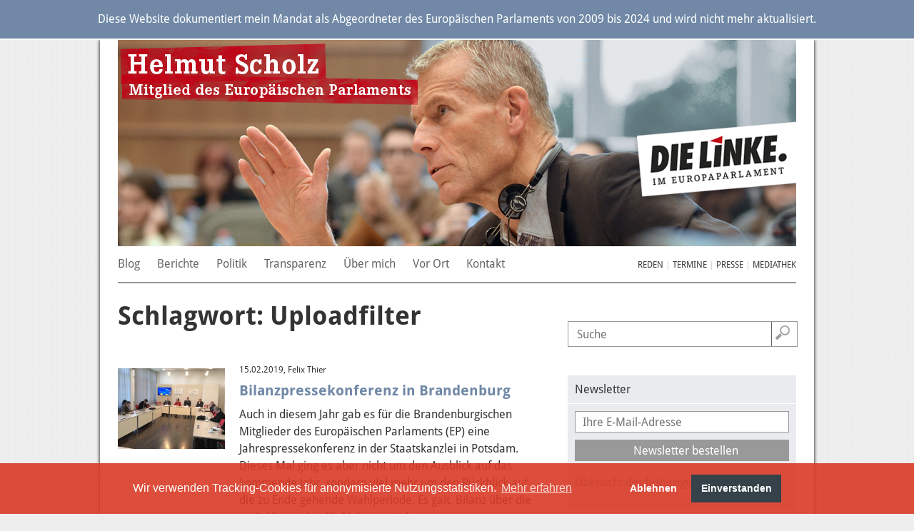

--- FILE ---
content_type: text/html; charset=UTF-8
request_url: https://www.helmutscholz.eu/de/topic/31.schlagworte.html?tag=Uploadfilter
body_size: 14281
content:
<!DOCTYPE html>
<html lang="de" dir="ltr">
<head>
<title>Helmut Scholz, MdEP (DIE LINKE)</title>
<meta charset="UTF-8">
<link rel="preconnect" href="https://cdn.warenform.de" crossorigin>
<meta name="generator" content="KONTEXT-CMS 3.7.6 (c) WARENFORM [www.warenform.net] 04/2014 | Realisation: Felix Langhammer, Axel Gebauer">
<link rel="alternate" type="application/rss+xml" title="Aktuelles von Helmut Scholz als RSS-Feed" href="/de/rss/container/2.rss">
<link rel="alternate" type="application/rss+xml" title="Pressemitteilungen von Helmut Scholz als RSS-Feed" href="/de/rss/container/4.rss">
<link rel="alternate" type="application/rss+xml" title="Mediathek von Helmut Scholz als RSS-Feed" href="/de/rss/container/3.rss">
<meta name="viewport" content="width=device-width, initial-scale=1.0">
	<meta name="robots" content="index, follow, noarchive, all">
	<meta name="Googlebot" content="NOODP">
	<link rel="stylesheet" href="/kontext/css/reset-min.css" media="all">
<link rel="stylesheet" href="https://cdn.warenform.de/fonts/fontawesome-free-6.4.2-web/css/all.min.css">
<link rel="stylesheet" href="/css/design.css" media="all">
<!--[if lt IE 8]><link rel="stylesheet" href="/css/ielt8.css"><![endif]-->
<link rel="stylesheet" href="/css/print.css" media="print">
<link rel="icon" href="/favicon.ico">
<script src="/js/jquery/jquery-3.6.1.min.js"></script>
</head>

<body id="PUB" class="Topic-31  de ltr Mobile">
<div style="font-size: 1rem; padding: 1rem; background: #7189a7; color: #fff; border-bottom: 2px solid #fff; margin-bottom: -1px; text-align: center; line-height: 1.375; position: relative; z-index: 10"><p>Diese Website dokumentiert mein Mandat als Abgeordneter des Europäischen Parlaments von 2009 bis 2024 und wird nicht mehr aktualisiert.</div>

<div class="Outer-Wrapper">
<div class="Wrapper">
<div class="Head" id="Skip0">
<div class="Logo"><a href="/"><img src="/images/wortmarke-helmut-scholz.png" alt="Helmut Scholz, Mitglied des europäischen Parlaments"></a></div>
	<div class="Partei"><img src="/images/die-linke.png" alt="DIE LINKE"></div>
	<div class="Portrait"><img src="/images/helmut-scholz-2.jpg" alt="Foto von Helmut Scholz"></div>

<section>
	<h3 class="DN">Jumplabels:</h3>
	<div class="Jumplabels">
		<a href="#Skip1">Go to navigation</a>, 
		<a href="#Skip2">Go to content</a>,
	</div><!-- .Jumplabels -->
	<div class="Go-To-Page-Top"><a href="#Skip0">Zum Seitenanfang</a><span>.</span></div>
</section>

<nav role="navigation" id="Nav">
<input type="checkbox" id="NaviCheckbox">
<label for="NaviCheckbox"></label>
<div class="Navi" id="Skip1">
	<div class="NavContainer">
		<div class="Navi-Main">
			<ul class="Level_0">
<li><a href="/de/topic/37.gebloggtes.html"><span>Blog</span> </a></li>
<li><a href="/de/topic/42.berichte.html"><span>Berichte</span> </a></li>
<li><a href="/de/topic/2.reden-artikel-interviews.html"><span>Politik</span> </a><ul class="Level_1">
<li><a href="/de/topic/16.positionen.html"><span>Positionen</span> </a></li>
<li><a href="/de/topic/41.wahl-2019.html"><span>Wahl 2019</span> </a></li>
<li><a href="/de/topic/5.wahl-2014.html"><span>Wahl 2014</span> </a></li>
<li><a href="/de/topic/20.acta.html"><span>ACTA</span> </a></li>
<li><a href="/de/topic/22.ausschuss-für-internationalen-handel.html"><span>Internationaler Handel (EP)</span> </a></li>
<li><a href="/de/topic/23.ausschuss-für-konstitutionelle-fragen.html"><span>Konstitutionelle Fragen (EP)</span> </a></li>
<li><a href="/de/topic/21.ttip.html"><span>TTIP</span> </a></li>
<li><a href="/de/topic/24.ausschuss-für-auswärtige-angelegenheiten.html"><span>Auswärtige Angelegenheiten (EP)</span> </a></li>
<li><a href="/de/topic/19.europäische-linkspartei.html"><span>Europäische Linkspartei</span> </a></li>
<li><a href="/de/topic/15.interviews.html"><span>Interviews</span> </a></li>
</ul>
</li>
<li><a href="/de/topic/39.transparenz.html"><span>Transparenz</span> </a></li>
<li><a href="/de/topic/7.zur-person.html"><span>Über mich</span> </a><ul class="Level_1">
<li><a href="/de/topic/14.foto.html"><span>Fotos</span> </a></li>
</ul>
</li>
<li><a href="/de/topic/11.europabüros-in-brandenburg-und-mecklenburg-vorpomm.html"><span>Vor Ort</span> </a><ul class="Level_1">
<li><a href="/de/topic/26.frankfurt-an-der-oder.html"><span>Brandenburg</span> </a></li>
<li><a href="/de/topic/27.rostock.html"><span>Mecklenburg-Vorpommern</span> </a></li>
</ul>
</li>
<li><a href="/de/topic/10.impressum-und-kontakt.html"><span>Kontakt</span> </a></li>
</ul>
		</div>
		<div class="Navi-Extra">
			<ul>
				<li><a href="/de/topic/29.reden.html">Reden</a></li>
				<li><a href="/de/topic/6.termine.html">Termine</a></li>
				<li><a href="/de/topic/3.presse.html">Presse</a></li>
								<li><a href="/de/topic/12.mediathek.html">Mediathek</a></li>
			</ul>
		</div>
	</div>
<div class="Clear"></div>
</div><!-- .Navi -->
</nav>

</div><!-- .Head -->

<section>
	<h3 class="DN">Jumplabels:</h3>
	<div class="Jumplabels">
		<a href="#Skip1">Go to navigation</a>, 
		<a href="#Skip2">Go to content</a>,
	</div><!-- .Jumplabels -->
	<div class="Go-To-Page-Top"><a href="#Skip0">Zum Seitenanfang</a><span>.</span></div>
</section>


<div class="Container">

<div class="Main" id="Skip2">
<main>
			<section>
		<h3 class="DN">Sie sind hier: </h3>
		<div class="Breadcrumbs Ebene1">
			<a href="/de/topic/31.schlagworte.html">Schlagworte</a>
					</div><!-- .Breadcrumbs -->
		</section>
	
<div class="Listing">


<h1>Schlagwort: Uploadfilter</h1>

<ul>

<li class="Img">
	<article>
					<div class="Image"><a href="/de/article/927.bilanzpressekonferenz-in-brandenburg.html"><img src="/kontext/controllers/image.php/t/340" alt=""></a></div>
				<div class="Date"><time datetime="2019-02-15">15.02.2019, Felix Thier</time></div>
		<h3><a href="/de/article/927.bilanzpressekonferenz-in-brandenburg.html">Bilanzpressekonferenz in Brandenburg</a></h3>
				<div class="Desc">Auch in diesem Jahr gab es für die Brandenburgischen Mitglieder des Europäischen Parlaments (EP) eine Jahrespressekonferenz in der Staatskanzlei in Potsdam. Dieses Mal ging es aber nicht um den Ausblick auf das kommende Jahr, sondern viel mehr um den Rückblick auf die zu Ende gehende Wahlperiode. Es galt, Bilanz über die zurückliegenden fünf Jahre zu ziehen ...</div><!-- .Teaser -->
	</article>
	<div class="Clear"></div>
</li>

<li class="Img">
	<article>
					<div class="Image"><a href="/de/article/908.europa-in-der-schule-dieses-mal-in-königs-wusterhausen.html"><img src="/kontext/controllers/image.php/t/331" alt=""></a></div>
				<div class="Date"><time datetime="2018-11-16">16.11.2018, Felix Thier</time></div>
		<h3><a href="/de/article/908.europa-in-der-schule-dieses-mal-in-königs-wusterhausen.html">Europa in der Schule - dieses Mal in Königs Wusterhausen</a></h3>
				<div class="Desc">Helmut Scholz hat schon oft Schulen in seinem Wahlkreis besucht, um dort mit den Schülerinnen und Schülern in den Dialog über Europa zu treten. So war an sich der Termin am 16. November in der Herder-Europaschule in Königs Wusterhausen eigentlich Routine – und doch anders. Denn entgegen des sonst meist praktizierten Ablaufes gab es dieses Mal Frage-Antwort-Runden aus Gruppendiskussionen heraus ...</div><!-- .Teaser -->
	</article>
	<div class="Clear"></div>
</li>

<li class="Img">
	<article>
					<div class="Image"><a href="/de/article/892.parlament-holt-sich-copyright-debatte-zurück.html"><img src="/kontext/controllers/image.php/t/320" alt=""></a></div>
				<div class="Date"><time datetime="2018-09-07">07.09.2018</time></div>
		<h3><a href="/de/article/892.parlament-holt-sich-copyright-debatte-zurück.html">Parlament holt sich Copyright-Debatte zurück</a></h3>
				<div class="Desc">Parlament holt sich Copyright-Debatte zurück!
Am kommenden Mittwoch (12.09.) wird es eine Abstimmung in der Plenarsitzung des Europäischen Parlaments in Straßburg geben. Diese kann auch im livestream des Parlaments verfolgt werden: http://www.europarl.europa.eu/ep-live/de/plenary
DIE LINKE nimmt die Vielzahl von Wortmeldungen aus der Bevölkerung ernst: wir werden gegen die Implementierung von Uploadfiltern stimmen!</div><!-- .Teaser -->
	</article>
	<div class="Clear"></div>
</li>
</ul>

</div><!-- .Listing -->

<ul class="Tagcloud">
	<li class="Size2"><a href="/de/topic/31.schlagworte.html?tag=1.+Mai">1. Mai</a></li>
		<li class="Size1"><a href="/de/topic/31.schlagworte.html?tag=2021">2021</a></li>
		<li class="Size1"><a href="/de/topic/31.schlagworte.html?tag=8.+Mai">8. Mai</a></li>
		<li class="Size1"><a href="/de/topic/31.schlagworte.html?tag=Abkommen">Abkommen</a></li>
		<li class="Size5"><a href="/de/topic/31.schlagworte.html?tag=Abr%C3%BCstung">Abrüstung</a></li>
		<li class="Size1"><a href="/de/topic/31.schlagworte.html?tag=Abtrebung">Abtrebung</a></li>
		<li class="Size5"><a href="/de/topic/31.schlagworte.html?tag=ACTA">ACTA</a></li>
		<li class="Size1"><a href="/de/topic/31.schlagworte.html?tag=AFET">AFET</a></li>
		<li class="Size5"><a href="/de/topic/31.schlagworte.html?tag=Afrika">Afrika</a></li>
		<li class="Size1"><a href="/de/topic/31.schlagworte.html?tag=Afrika+EU+-+Africa+report+webinars">Afrika EU - Africa report webinars</a></li>
		<li class="Size1"><a href="/de/topic/31.schlagworte.html?tag=Afrikanische+Union">Afrikanische Union</a></li>
		<li class="Size1"><a href="/de/topic/31.schlagworte.html?tag=Agora">Agora</a></li>
		<li class="Size1"><a href="/de/topic/31.schlagworte.html?tag=Agrarmarkt">Agrarmarkt</a></li>
		<li class="Size2"><a href="/de/topic/31.schlagworte.html?tag=Agrarsektor">Agrarsektor</a></li>
		<li class="Size1"><a href="/de/topic/31.schlagworte.html?tag=%C3%84gypten">Ägypten</a></li>
		<li class="Size1"><a href="/de/topic/31.schlagworte.html?tag=Airbus">Airbus</a></li>
		<li class="Size1"><a href="/de/topic/31.schlagworte.html?tag=Algerien">Algerien</a></li>
		<li class="Size1"><a href="/de/topic/31.schlagworte.html?tag=Alternatives+Handelsmandat">Alternatives Handelsmandat</a></li>
		<li class="Size1"><a href="/de/topic/31.schlagworte.html?tag=Anh%C3%B6rung">Anhörung</a></li>
		<li class="Size1"><a href="/de/topic/31.schlagworte.html?tag=APS">APS</a></li>
		<li class="Size1"><a href="/de/topic/31.schlagworte.html?tag=APS%2B">APS+</a></li>
		<li class="Size1"><a href="/de/topic/31.schlagworte.html?tag=Argentinien">Argentinien</a></li>
		<li class="Size2"><a href="/de/topic/31.schlagworte.html?tag=Armenien">Armenien</a></li>
		<li class="Size3"><a href="/de/topic/31.schlagworte.html?tag=Armut">Armut</a></li>
		<li class="Size1"><a href="/de/topic/31.schlagworte.html?tag=Art+48">Art 48</a></li>
		<li class="Size1"><a href="/de/topic/31.schlagworte.html?tag=Artikel+48">Artikel 48</a></li>
		<li class="Size1"><a href="/de/topic/31.schlagworte.html?tag=ASEAN">ASEAN</a></li>
		<li class="Size1"><a href="/de/topic/31.schlagworte.html?tag=ASEM">ASEM</a></li>
		<li class="Size2"><a href="/de/topic/31.schlagworte.html?tag=Aserbaidschan">Aserbaidschan</a></li>
		<li class="Size2"><a href="/de/topic/31.schlagworte.html?tag=Asien">Asien</a></li>
		<li class="Size1"><a href="/de/topic/31.schlagworte.html?tag=Assange">Assange</a></li>
		<li class="Size1"><a href="/de/topic/31.schlagworte.html?tag=Assoziierung">Assoziierung</a></li>
		<li class="Size2"><a href="/de/topic/31.schlagworte.html?tag=Assoziierungsabkommen">Assoziierungsabkommen</a></li>
		<li class="Size3"><a href="/de/topic/31.schlagworte.html?tag=Asylpolitik">Asylpolitik</a></li>
		<li class="Size2"><a href="/de/topic/31.schlagworte.html?tag=Atomausstieg">Atomausstieg</a></li>
		<li class="Size5"><a href="/de/topic/31.schlagworte.html?tag=Atomwaffen">Atomwaffen</a></li>
		<li class="Size2"><a href="/de/topic/31.schlagworte.html?tag=Atomwaffenverbotsvertrag">Atomwaffenverbotsvertrag</a></li>
		<li class="Size5"><a href="/de/topic/31.schlagworte.html?tag=Au%C3%9Fenpolitik">Außenpolitik</a></li>
		<li class="Size1"><a href="/de/topic/31.schlagworte.html?tag=Autos">Autos</a></li>
		<li class="Size1"><a href="/de/topic/31.schlagworte.html?tag=Bahrain">Bahrain</a></li>
		<li class="Size1"><a href="/de/topic/31.schlagworte.html?tag=Bangladesch">Bangladesch</a></li>
		<li class="Size1"><a href="/de/topic/31.schlagworte.html?tag=Batterien">Batterien</a></li>
		<li class="Size2"><a href="/de/topic/31.schlagworte.html?tag=Befreiung">Befreiung</a></li>
		<li class="Size1"><a href="/de/topic/31.schlagworte.html?tag=Bekleidungsindustrie">Bekleidungsindustrie</a></li>
		<li class="Size5"><a href="/de/topic/31.schlagworte.html?tag=Belarus">Belarus</a></li>
		<li class="Size1"><a href="/de/topic/31.schlagworte.html?tag=belgische+Ratspr%C3%A4sidentschaft">belgische Ratspräsidentschaft</a></li>
		<li class="Size1"><a href="/de/topic/31.schlagworte.html?tag=Bello">Bello</a></li>
		<li class="Size2"><a href="/de/topic/31.schlagworte.html?tag=Berufungsgremium">Berufungsgremium</a></li>
		<li class="Size1"><a href="/de/topic/31.schlagworte.html?tag=Beschleunigungsgesetz">Beschleunigungsgesetz</a></li>
		<li class="Size2"><a href="/de/topic/31.schlagworte.html?tag=Besuchergruppe">Besuchergruppe</a></li>
		<li class="Size2"><a href="/de/topic/31.schlagworte.html?tag=Beyond+Growth+Conference">Beyond Growth Conference</a></li>
		<li class="Size3"><a href="/de/topic/31.schlagworte.html?tag=Biden">Biden</a></li>
		<li class="Size1"><a href="/de/topic/31.schlagworte.html?tag=Bienen">Bienen</a></li>
		<li class="Size1"><a href="/de/topic/31.schlagworte.html?tag=Big+Tech">Big Tech</a></li>
		<li class="Size5"><a href="/de/topic/31.schlagworte.html?tag=Binding+Treaty">Binding Treaty</a></li>
		<li class="Size1"><a href="/de/topic/31.schlagworte.html?tag=Binnenmarkt">Binnenmarkt</a></li>
		<li class="Size2"><a href="/de/topic/31.schlagworte.html?tag=Biodiversit%C3%A4t">Biodiversität</a></li>
		<li class="Size1"><a href="/de/topic/31.schlagworte.html?tag=Blutdiamanten">Blutdiamanten</a></li>
		<li class="Size1"><a href="/de/topic/31.schlagworte.html?tag=Bodenreform">Bodenreform</a></li>
		<li class="Size1"><a href="/de/topic/31.schlagworte.html?tag=Bolivien">Bolivien</a></li>
		<li class="Size5"><a href="/de/topic/31.schlagworte.html?tag=Brandenburg">Brandenburg</a></li>
		<li class="Size3"><a href="/de/topic/31.schlagworte.html?tag=Brasilien">Brasilien</a></li>
		<li class="Size5"><a href="/de/topic/31.schlagworte.html?tag=Brexit">Brexit</a></li>
		<li class="Size1"><a href="/de/topic/31.schlagworte.html?tag=Brief+Borrell">Brief Borrell</a></li>
		<li class="Size1"><a href="/de/topic/31.schlagworte.html?tag=B%C3%BCchel">Büchel</a></li>
		<li class="Size1"><a href="/de/topic/31.schlagworte.html?tag=Bundesleistungszentrum">Bundesleistungszentrum</a></li>
		<li class="Size1"><a href="/de/topic/31.schlagworte.html?tag=Bundesregierung">Bundesregierung</a></li>
		<li class="Size2"><a href="/de/topic/31.schlagworte.html?tag=Bundestag">Bundestag</a></li>
		<li class="Size2"><a href="/de/topic/31.schlagworte.html?tag=Bundestagswahl">Bundestagswahl</a></li>
		<li class="Size1"><a href="/de/topic/31.schlagworte.html?tag=Bundesverfassungsgericht">Bundesverfassungsgericht</a></li>
		<li class="Size1"><a href="/de/topic/31.schlagworte.html?tag=B%C3%BCrger%2Ainnenversammlung">Bürger*innenversammlung</a></li>
		<li class="Size5"><a href="/de/topic/31.schlagworte.html?tag=B%C3%BCrgerinitiative">Bürgerinitiative</a></li>
		<li class="Size3"><a href="/de/topic/31.schlagworte.html?tag=B%C3%BCrgerrechte">Bürgerrechte</a></li>
		<li class="Size5"><a href="/de/topic/31.schlagworte.html?tag=CETA">CETA</a></li>
		<li class="Size2"><a href="/de/topic/31.schlagworte.html?tag=Chile">Chile</a></li>
		<li class="Size5"><a href="/de/topic/31.schlagworte.html?tag=China">China</a></li>
		<li class="Size2"><a href="/de/topic/31.schlagworte.html?tag=ChinAmerika">ChinAmerika</a></li>
		<li class="Size1"><a href="/de/topic/31.schlagworte.html?tag=Citizens+Panel">Citizens Panel</a></li>
		<li class="Size1"><a href="/de/topic/31.schlagworte.html?tag=Code+of+Conduct">Code of Conduct</a></li>
		<li class="Size5"><a href="/de/topic/31.schlagworte.html?tag=COFE">COFE</a></li>
		<li class="Size5"><a href="/de/topic/31.schlagworte.html?tag=CoFoE">CoFoE</a></li>
		<li class="Size1"><a href="/de/topic/31.schlagworte.html?tag=conference">conference</a></li>
		<li class="Size1"><a href="/de/topic/31.schlagworte.html?tag=Container">Container</a></li>
		<li class="Size1"><a href="/de/topic/31.schlagworte.html?tag=Containerterminal">Containerterminal</a></li>
		<li class="Size1"><a href="/de/topic/31.schlagworte.html?tag=Copyright">Copyright</a></li>
		<li class="Size5"><a href="/de/topic/31.schlagworte.html?tag=Corona">Corona</a></li>
		<li class="Size5"><a href="/de/topic/31.schlagworte.html?tag=COVID-19">COVID-19</a></li>
		<li class="Size1"><a href="/de/topic/31.schlagworte.html?tag=Daphne+Caruana+Galizia">Daphne Caruana Galizia</a></li>
		<li class="Size1"><a href="/de/topic/31.schlagworte.html?tag=Das+muss+drin+sein%21">Das muss drin sein!</a></li>
		<li class="Size1"><a href="/de/topic/31.schlagworte.html?tag=De+Gucht">De Gucht</a></li>
		<li class="Size1"><a href="/de/topic/31.schlagworte.html?tag=Democracy+International">Democracy International</a></li>
		<li class="Size3"><a href="/de/topic/31.schlagworte.html?tag=Demokratie">Demokratie</a></li>
		<li class="Size1"><a href="/de/topic/31.schlagworte.html?tag=Desinformation">Desinformation</a></li>
		<li class="Size2"><a href="/de/topic/31.schlagworte.html?tag=Deutschland">Deutschland</a></li>
		<li class="Size5"><a href="/de/topic/31.schlagworte.html?tag=die-zukunft.eu">die-zukunft.eu</a></li>
		<li class="Size1"><a href="/de/topic/31.schlagworte.html?tag=digital+trade+rules">digital trade rules</a></li>
		<li class="Size1"><a href="/de/topic/31.schlagworte.html?tag=digitaler+Handel">digitaler Handel</a></li>
		<li class="Size1"><a href="/de/topic/31.schlagworte.html?tag=digitaler+Handel+E-commerce+Handelsabkommen+Handelsgespr%C3%A4che">digitaler Handel E-commerce Handelsabkommen Handelsgespräche</a></li>
		<li class="Size1"><a href="/de/topic/31.schlagworte.html?tag=Digitalisierung">Digitalisierung</a></li>
		<li class="Size1"><a href="/de/topic/31.schlagworte.html?tag=Digitalsteuer">Digitalsteuer</a></li>
		<li class="Size1"><a href="/de/topic/31.schlagworte.html?tag=Dodgy+Deal">Dodgy Deal</a></li>
		<li class="Size1"><a href="/de/topic/31.schlagworte.html?tag=Doha">Doha</a></li>
		<li class="Size2"><a href="/de/topic/31.schlagworte.html?tag=Dombrovskis">Dombrovskis</a></li>
		<li class="Size1"><a href="/de/topic/31.schlagworte.html?tag=Drogen">Drogen</a></li>
		<li class="Size1"><a href="/de/topic/31.schlagworte.html?tag=Dual-Use-G%C3%BCter">Dual-Use-Güter</a></li>
		<li class="Size1"><a href="/de/topic/31.schlagworte.html?tag=Due+Diligence">Due Diligence</a></li>
		<li class="Size3"><a href="/de/topic/31.schlagworte.html?tag=Dumping">Dumping</a></li>
		<li class="Size1"><a href="/de/topic/31.schlagworte.html?tag=Duterte">Duterte</a></li>
		<li class="Size1"><a href="/de/topic/31.schlagworte.html?tag=E-Autos">E-Autos</a></li>
		<li class="Size1"><a href="/de/topic/31.schlagworte.html?tag=E-Commerce">E-Commerce</a></li>
		<li class="Size1"><a href="/de/topic/31.schlagworte.html?tag=E-Mobilit%C3%A4t">E-Mobilität</a></li>
		<li class="Size1"><a href="/de/topic/31.schlagworte.html?tag=EAC">EAC</a></li>
		<li class="Size5"><a href="/de/topic/31.schlagworte.html?tag=EBI">EBI</a></li>
		<li class="Size1"><a href="/de/topic/31.schlagworte.html?tag=ECI">ECI</a></li>
		<li class="Size5"><a href="/de/topic/31.schlagworte.html?tag=Ecuador">Ecuador</a></li>
		<li class="Size1"><a href="/de/topic/31.schlagworte.html?tag=EGAM">EGAM</a></li>
		<li class="Size1"><a href="/de/topic/31.schlagworte.html?tag=Eichler-Akademie">Eichler-Akademie</a></li>
		<li class="Size1"><a href="/de/topic/31.schlagworte.html?tag=Einreisesperren">Einreisesperren</a></li>
		<li class="Size1"><a href="/de/topic/31.schlagworte.html?tag=EIZ+Rostock">EIZ Rostock</a></li>
		<li class="Size2"><a href="/de/topic/31.schlagworte.html?tag=Energie">Energie</a></li>
		<li class="Size2"><a href="/de/topic/31.schlagworte.html?tag=Energiecharta-Vertrag">Energiecharta-Vertrag</a></li>
		<li class="Size2"><a href="/de/topic/31.schlagworte.html?tag=Energiewende">Energiewende</a></li>
		<li class="Size1"><a href="/de/topic/31.schlagworte.html?tag=Energy">Energy</a></li>
		<li class="Size1"><a href="/de/topic/31.schlagworte.html?tag=Energy+Charter+Treaty">Energy Charter Treaty</a></li>
		<li class="Size1"><a href="/de/topic/31.schlagworte.html?tag=ENP">ENP</a></li>
		<li class="Size1"><a href="/de/topic/31.schlagworte.html?tag=Entwicklung">Entwicklung</a></li>
		<li class="Size2"><a href="/de/topic/31.schlagworte.html?tag=Entwicklungszusammenarbeit">Entwicklungszusammenarbeit</a></li>
		<li class="Size5"><a href="/de/topic/31.schlagworte.html?tag=EP-Wahl+2019">EP-Wahl 2019</a></li>
		<li class="Size2"><a href="/de/topic/31.schlagworte.html?tag=EPA">EPA</a></li>
		<li class="Size1"><a href="/de/topic/31.schlagworte.html?tag=EPA.+Wirtschaftspartnerschaftsabkommen">EPA. Wirtschaftspartnerschaftsabkommen</a></li>
		<li class="Size1"><a href="/de/topic/31.schlagworte.html?tag=Ern%C3%A4hrungssicherheit">Ernährungssicherheit</a></li>
		<li class="Size3"><a href="/de/topic/31.schlagworte.html?tag=Erweiterung">Erweiterung</a></li>
		<li class="Size2"><a href="/de/topic/31.schlagworte.html?tag=Ethikgremium">Ethikgremium</a></li>
		<li class="Size5"><a href="/de/topic/31.schlagworte.html?tag=EU">EU</a></li>
		<li class="Size1"><a href="/de/topic/31.schlagworte.html?tag=EU+-+Africa+report+webinars">EU - Africa report webinars</a></li>
		<li class="Size2"><a href="/de/topic/31.schlagworte.html?tag=EU+Cities+for+Fair+and+Ethical+Trade+Award">EU Cities for Fair and Ethical Trade Award</a></li>
		<li class="Size1"><a href="/de/topic/31.schlagworte.html?tag=EU+Erweiterung">EU Erweiterung</a></li>
		<li class="Size1"><a href="/de/topic/31.schlagworte.html?tag=EU-Africa+report+workshops">EU-Africa report workshops</a></li>
		<li class="Size1"><a href="/de/topic/31.schlagworte.html?tag=EU-Beitritt">EU-Beitritt</a></li>
		<li class="Size5"><a href="/de/topic/31.schlagworte.html?tag=EU-Kommission">EU-Kommission</a></li>
		<li class="Size1"><a href="/de/topic/31.schlagworte.html?tag=EU-Parlament">EU-Parlament</a></li>
		<li class="Size1"><a href="/de/topic/31.schlagworte.html?tag=EU-Reform">EU-Reform</a></li>
		<li class="Size2"><a href="/de/topic/31.schlagworte.html?tag=EU-Vertr%C3%A4ge">EU-Verträge</a></li>
		<li class="Size2"><a href="/de/topic/31.schlagworte.html?tag=EU-Wahlen">EU-Wahlen</a></li>
		<li class="Size2"><a href="/de/topic/31.schlagworte.html?tag=EuGH">EuGH</a></li>
		<li class="Size1"><a href="/de/topic/31.schlagworte.html?tag=Eupos">Eupos</a></li>
		<li class="Size1"><a href="/de/topic/31.schlagworte.html?tag=euronews">euronews</a></li>
		<li class="Size1"><a href="/de/topic/31.schlagworte.html?tag=Europa+im+Salon">Europa im Salon</a></li>
		<li class="Size3"><a href="/de/topic/31.schlagworte.html?tag=Europa+in+der+Schule">Europa in der Schule</a></li>
		<li class="Size5"><a href="/de/topic/31.schlagworte.html?tag=Europa+vor+Ort">Europa vor Ort</a></li>
		<li class="Size1"><a href="/de/topic/31.schlagworte.html?tag=Europafest">Europafest</a></li>
		<li class="Size5"><a href="/de/topic/31.schlagworte.html?tag=Europ%C3%A4ische+B%C3%BCrgerinitiative">Europäische Bürgerinitiative</a></li>
		<li class="Size2"><a href="/de/topic/31.schlagworte.html?tag=Europ%C3%A4ische+Linke">Europäische Linke</a></li>
		<li class="Size2"><a href="/de/topic/31.schlagworte.html?tag=Europ%C3%A4ische+Nachbarschaftspolitik">Europäische Nachbarschaftspolitik</a></li>
		<li class="Size1"><a href="/de/topic/31.schlagworte.html?tag=Europ%C3%A4ische+Politische+Gemeinschaft">Europäische Politische Gemeinschaft</a></li>
		<li class="Size3"><a href="/de/topic/31.schlagworte.html?tag=Europ%C3%A4ische+Politische+Parteien">Europäische Politische Parteien</a></li>
		<li class="Size1"><a href="/de/topic/31.schlagworte.html?tag=Europ%C3%A4ische+Souver%C3%A4nit%C3%A4t">Europäische Souveränität</a></li>
		<li class="Size1"><a href="/de/topic/31.schlagworte.html?tag=Europawahl">Europawahl</a></li>
		<li class="Size5"><a href="/de/topic/31.schlagworte.html?tag=Europawahlen">Europawahlen</a></li>
		<li class="Size1"><a href="/de/topic/31.schlagworte.html?tag=European+Forum">European Forum</a></li>
		<li class="Size2"><a href="/de/topic/31.schlagworte.html?tag=Export">Export</a></li>
		<li class="Size1"><a href="/de/topic/31.schlagworte.html?tag=fair+pay">fair pay</a></li>
		<li class="Size5"><a href="/de/topic/31.schlagworte.html?tag=Fair+Trade">Fair Trade</a></li>
		<li class="Size5"><a href="/de/topic/31.schlagworte.html?tag=fair+trade+award">fair trade award</a></li>
		<li class="Size5"><a href="/de/topic/31.schlagworte.html?tag=fairer+Handel">fairer Handel</a></li>
		<li class="Size1"><a href="/de/topic/31.schlagworte.html?tag=Faschismus">Faschismus</a></li>
		<li class="Size2"><a href="/de/topic/31.schlagworte.html?tag=FDP">FDP</a></li>
		<li class="Size1"><a href="/de/topic/31.schlagworte.html?tag=Fest+der+Linken">Fest der Linken</a></li>
		<li class="Size1"><a href="/de/topic/31.schlagworte.html?tag=Finanzhilfe">Finanzhilfe</a></li>
		<li class="Size2"><a href="/de/topic/31.schlagworte.html?tag=Fischerei">Fischerei</a></li>
		<li class="Size1"><a href="/de/topic/31.schlagworte.html?tag=Fischsterben">Fischsterben</a></li>
		<li class="Size3"><a href="/de/topic/31.schlagworte.html?tag=Fl%C3%BCchtlingspolitik">Flüchtlingspolitik</a></li>
		<li class="Size1"><a href="/de/topic/31.schlagworte.html?tag=Food">Food</a></li>
		<li class="Size2"><a href="/de/topic/31.schlagworte.html?tag=F%C3%B6rdermittel">Fördermittel</a></li>
		<li class="Size1"><a href="/de/topic/31.schlagworte.html?tag=Frankreich">Frankreich</a></li>
		<li class="Size2"><a href="/de/topic/31.schlagworte.html?tag=Frauenrechte">Frauenrechte</a></li>
		<li class="Size2"><a href="/de/topic/31.schlagworte.html?tag=Frauentag">Frauentag</a></li>
		<li class="Size2"><a href="/de/topic/31.schlagworte.html?tag=Freihandel">Freihandel</a></li>
		<li class="Size5"><a href="/de/topic/31.schlagworte.html?tag=Freihandelsabkommen">Freihandelsabkommen</a></li>
		<li class="Size1"><a href="/de/topic/31.schlagworte.html?tag=Frieden">Frieden</a></li>
		<li class="Size1"><a href="/de/topic/31.schlagworte.html?tag=Friends+of+the+Earth">Friends of the Earth</a></li>
		<li class="Size1"><a href="/de/topic/31.schlagworte.html?tag=G20">G20</a></li>
		<li class="Size1"><a href="/de/topic/31.schlagworte.html?tag=G7">G7</a></li>
		<li class="Size2"><a href="/de/topic/31.schlagworte.html?tag=GAP">GAP</a></li>
		<li class="Size1"><a href="/de/topic/31.schlagworte.html?tag=Gas">Gas</a></li>
		<li class="Size1"><a href="/de/topic/31.schlagworte.html?tag=Gaza">Gaza</a></li>
		<li class="Size2"><a href="/de/topic/31.schlagworte.html?tag=Gemeinsame+Agrarpolitik">Gemeinsame Agrarpolitik</a></li>
		<li class="Size1"><a href="/de/topic/31.schlagworte.html?tag=Gent">Gent</a></li>
		<li class="Size1"><a href="/de/topic/31.schlagworte.html?tag=geopolitics">geopolitics</a></li>
		<li class="Size1"><a href="/de/topic/31.schlagworte.html?tag=Geopolitik">Geopolitik</a></li>
		<li class="Size2"><a href="/de/topic/31.schlagworte.html?tag=Georgien">Georgien</a></li>
		<li class="Size1"><a href="/de/topic/31.schlagworte.html?tag=Gesch%C3%A4ftsordnung">Geschäftsordnung</a></li>
		<li class="Size1"><a href="/de/topic/31.schlagworte.html?tag=Gesch%C3%A4ftsordnung+des+Europ%C3%A4ischen+Parlaments">Geschäftsordnung des Europäischen Parlaments</a></li>
		<li class="Size1"><a href="/de/topic/31.schlagworte.html?tag=Ghana">Ghana</a></li>
		<li class="Size2"><a href="/de/topic/31.schlagworte.html?tag=Gipfel">Gipfel</a></li>
		<li class="Size2"><a href="/de/topic/31.schlagworte.html?tag=Gleichstellung">Gleichstellung</a></li>
		<li class="Size1"><a href="/de/topic/31.schlagworte.html?tag=Glezos">Glezos</a></li>
		<li class="Size3"><a href="/de/topic/31.schlagworte.html?tag=Globalisierung">Globalisierung</a></li>
		<li class="Size1"><a href="/de/topic/31.schlagworte.html?tag=Good+Clothes">Good Clothes</a></li>
		<li class="Size2"><a href="/de/topic/31.schlagworte.html?tag=Green+Deal">Green Deal</a></li>
		<li class="Size1"><a href="/de/topic/31.schlagworte.html?tag=Green+New+Deal">Green New Deal</a></li>
		<li class="Size1"><a href="/de/topic/31.schlagworte.html?tag=Greenpeace">Greenpeace</a></li>
		<li class="Size2"><a href="/de/topic/31.schlagworte.html?tag=Griechenland">Griechenland</a></li>
		<li class="Size3"><a href="/de/topic/31.schlagworte.html?tag=Gro%C3%9Fbritannien">Großbritannien</a></li>
		<li class="Size5"><a href="/de/topic/31.schlagworte.html?tag=GUE%2FNGL">GUE/NGL</a></li>
		<li class="Size1"><a href="/de/topic/31.schlagworte.html?tag=Guten+Rutsch">Guten Rutsch</a></li>
		<li class="Size2"><a href="/de/topic/31.schlagworte.html?tag=Hafen">Hafen</a></li>
		<li class="Size1"><a href="/de/topic/31.schlagworte.html?tag=Hamas">Hamas</a></li>
		<li class="Size5"><a href="/de/topic/31.schlagworte.html?tag=Handel">Handel</a></li>
		<li class="Size2"><a href="/de/topic/31.schlagworte.html?tag=Handel+f%C3%BCr+Alle">Handel für Alle</a></li>
		<li class="Size2"><a href="/de/topic/31.schlagworte.html?tag=Handelsabkommen">Handelsabkommen</a></li>
		<li class="Size1"><a href="/de/topic/31.schlagworte.html?tag=Handelserleichterungen">Handelserleichterungen</a></li>
		<li class="Size3"><a href="/de/topic/31.schlagworte.html?tag=Handelsgespr%C3%A4che">Handelsgespräche</a></li>
		<li class="Size2"><a href="/de/topic/31.schlagworte.html?tag=Handelskommissar">Handelskommissar</a></li>
		<li class="Size5"><a href="/de/topic/31.schlagworte.html?tag=Handelspolitik">Handelspolitik</a></li>
		<li class="Size2"><a href="/de/topic/31.schlagworte.html?tag=Handelsstrategie">Handelsstrategie</a></li>
		<li class="Size1"><a href="/de/topic/31.schlagworte.html?tag=Handelsstreit">Handelsstreit</a></li>
		<li class="Size5"><a href="/de/topic/31.schlagworte.html?tag=Handelsvertr%C3%A4ge">Handelsverträge</a></li>
		<li class="Size1"><a href="/de/topic/31.schlagworte.html?tag=Hansesail+Business+Forum">Hansesail Business Forum</a></li>
		<li class="Size1"><a href="/de/topic/31.schlagworte.html?tag=Haushalt">Haushalt</a></li>
		<li class="Size1"><a href="/de/topic/31.schlagworte.html?tag=Hearing">Hearing</a></li>
		<li class="Size5"><a href="/de/topic/31.schlagworte.html?tag=Hiroshima">Hiroshima</a></li>
		<li class="Size2"><a href="/de/topic/31.schlagworte.html?tag=Hogan">Hogan</a></li>
		<li class="Size1"><a href="/de/topic/31.schlagworte.html?tag=Honduras">Honduras</a></li>
		<li class="Size1"><a href="/de/topic/31.schlagworte.html?tag=Huawei">Huawei</a></li>
		<li class="Size1"><a href="/de/topic/31.schlagworte.html?tag=ICC">ICC</a></li>
		<li class="Size1"><a href="/de/topic/31.schlagworte.html?tag=ICSID">ICSID</a></li>
		<li class="Size1"><a href="/de/topic/31.schlagworte.html?tag=ICTY">ICTY</a></li>
		<li class="Size1"><a href="/de/topic/31.schlagworte.html?tag=Iglesias">Iglesias</a></li>
		<li class="Size1"><a href="/de/topic/31.schlagworte.html?tag=ILO">ILO</a></li>
		<li class="Size2"><a href="/de/topic/31.schlagworte.html?tag=Impfstoff">Impfstoff</a></li>
		<li class="Size1"><a href="/de/topic/31.schlagworte.html?tag=Indien">Indien</a></li>
		<li class="Size5"><a href="/de/topic/31.schlagworte.html?tag=INTA">INTA</a></li>
		<li class="Size5"><a href="/de/topic/31.schlagworte.html?tag=Internationaler+Handel">Internationaler Handel</a></li>
		<li class="Size1"><a href="/de/topic/31.schlagworte.html?tag=Investitionsgerichtshof">Investitionsgerichtshof</a></li>
		<li class="Size1"><a href="/de/topic/31.schlagworte.html?tag=Investitionsschutz">Investitionsschutz</a></li>
		<li class="Size1"><a href="/de/topic/31.schlagworte.html?tag=Investment+Deals">Investment Deals</a></li>
		<li class="Size3"><a href="/de/topic/31.schlagworte.html?tag=Irland">Irland</a></li>
		<li class="Size5"><a href="/de/topic/31.schlagworte.html?tag=ISDS">ISDS</a></li>
		<li class="Size2"><a href="/de/topic/31.schlagworte.html?tag=Israel">Israel</a></li>
		<li class="Size2"><a href="/de/topic/31.schlagworte.html?tag=ISTGH">ISTGH</a></li>
		<li class="Size1"><a href="/de/topic/31.schlagworte.html?tag=IWF">IWF</a></li>
		<li class="Size1"><a href="/de/topic/31.schlagworte.html?tag=Jahreswechsel">Jahreswechsel</a></li>
		<li class="Size5"><a href="/de/topic/31.schlagworte.html?tag=Japan">Japan</a></li>
		<li class="Size5"><a href="/de/topic/31.schlagworte.html?tag=JEFTA">JEFTA</a></li>
		<li class="Size1"><a href="/de/topic/31.schlagworte.html?tag=Joachim+Schuster">Joachim Schuster</a></li>
		<li class="Size3"><a href="/de/topic/31.schlagworte.html?tag=Johnson">Johnson</a></li>
		<li class="Size1"><a href="/de/topic/31.schlagworte.html?tag=Julian+Assange">Julian Assange</a></li>
		<li class="Size2"><a href="/de/topic/31.schlagworte.html?tag=Juncker">Juncker</a></li>
		<li class="Size2"><a href="/de/topic/31.schlagworte.html?tag=Juncker+Europ%C3%A4ische+Kommission+Wahl">Juncker Europäische Kommission Wahl</a></li>
		<li class="Size1"><a href="/de/topic/31.schlagworte.html?tag=Just+Transition">Just Transition</a></li>
		<li class="Size1"><a href="/de/topic/31.schlagworte.html?tag=Kambodscha">Kambodscha</a></li>
		<li class="Size2"><a href="/de/topic/31.schlagworte.html?tag=Kampala-Amendments">Kampala-Amendments</a></li>
		<li class="Size2"><a href="/de/topic/31.schlagworte.html?tag=Kapitol">Kapitol</a></li>
		<li class="Size1"><a href="/de/topic/31.schlagworte.html?tag=Karfreitagsabkommen">Karfreitagsabkommen</a></li>
		<li class="Size1"><a href="/de/topic/31.schlagworte.html?tag=Kasachstan">Kasachstan</a></li>
		<li class="Size1"><a href="/de/topic/31.schlagworte.html?tag=Katar-Gate">Katar-Gate</a></li>
		<li class="Size1"><a href="/de/topic/31.schlagworte.html?tag=Kernwaffen">Kernwaffen</a></li>
		<li class="Size1"><a href="/de/topic/31.schlagworte.html?tag=Key+demands">Key demands</a></li>
		<li class="Size1"><a href="/de/topic/31.schlagworte.html?tag=Kimberley-Prozess">Kimberley-Prozess</a></li>
		<li class="Size2"><a href="/de/topic/31.schlagworte.html?tag=Kinderarbeit">Kinderarbeit</a></li>
		<li class="Size3"><a href="/de/topic/31.schlagworte.html?tag=Klima">Klima</a></li>
		<li class="Size3"><a href="/de/topic/31.schlagworte.html?tag=Klima-Notstand">Klima-Notstand</a></li>
		<li class="Size1"><a href="/de/topic/31.schlagworte.html?tag=Klimakrise">Klimakrise</a></li>
		<li class="Size5"><a href="/de/topic/31.schlagworte.html?tag=Klimaschutz">Klimaschutz</a></li>
		<li class="Size3"><a href="/de/topic/31.schlagworte.html?tag=Klimawandel">Klimawandel</a></li>
		<li class="Size1"><a href="/de/topic/31.schlagworte.html?tag=Klimaziele">Klimaziele</a></li>
		<li class="Size5"><a href="/de/topic/31.schlagworte.html?tag=Kolumbien">Kolumbien</a></li>
		<li class="Size1"><a href="/de/topic/31.schlagworte.html?tag=kommunalpolitisches+forum">kommunalpolitisches forum</a></li>
		<li class="Size1"><a href="/de/topic/31.schlagworte.html?tag=Kommunikationspflicht">Kommunikationspflicht</a></li>
		<li class="Size2"><a href="/de/topic/31.schlagworte.html?tag=Konferenz+zur+Zukunft+Europa">Konferenz zur Zukunft Europa</a></li>
		<li class="Size5"><a href="/de/topic/31.schlagworte.html?tag=Konfliktmineralien">Konfliktmineralien</a></li>
		<li class="Size1"><a href="/de/topic/31.schlagworte.html?tag=Kongress">Kongress</a></li>
		<li class="Size3"><a href="/de/topic/31.schlagworte.html?tag=Konvent">Konvent</a></li>
		<li class="Size2"><a href="/de/topic/31.schlagworte.html?tag=Korruption">Korruption</a></li>
		<li class="Size1"><a href="/de/topic/31.schlagworte.html?tag=Korruptionsskandal">Korruptionsskandal</a></li>
		<li class="Size2"><a href="/de/topic/31.schlagworte.html?tag=Kreislaufwirtschaft">Kreislaufwirtschaft</a></li>
		<li class="Size2"><a href="/de/topic/31.schlagworte.html?tag=Krieg">Krieg</a></li>
		<li class="Size1"><a href="/de/topic/31.schlagworte.html?tag=kritische+Rohstoffe">kritische Rohstoffe</a></li>
		<li class="Size1"><a href="/de/topic/31.schlagworte.html?tag=KSZE">KSZE</a></li>
		<li class="Size1"><a href="/de/topic/31.schlagworte.html?tag=Kunststoff">Kunststoff</a></li>
		<li class="Size1"><a href="/de/topic/31.schlagworte.html?tag=K%C3%BCstenfischerei">Küstenfischerei</a></li>
		<li class="Size1"><a href="/de/topic/31.schlagworte.html?tag=l%27Humanit%C3%A9">l'Humanité</a></li>
		<li class="Size2"><a href="/de/topic/31.schlagworte.html?tag=Lage+der+Union">Lage der Union</a></li>
		<li class="Size1"><a href="/de/topic/31.schlagworte.html?tag=Lamberz">Lamberz</a></li>
		<li class="Size3"><a href="/de/topic/31.schlagworte.html?tag=Lateinamerika">Lateinamerika</a></li>
		<li class="Size5"><a href="/de/topic/31.schlagworte.html?tag=Lieferketten">Lieferketten</a></li>
		<li class="Size1"><a href="/de/topic/31.schlagworte.html?tag=Lieferkettengesetz">Lieferkettengesetz</a></li>
		<li class="Size5"><a href="/de/topic/31.schlagworte.html?tag=LINKE">LINKE</a></li>
		<li class="Size5"><a href="/de/topic/31.schlagworte.html?tag=linke+Perspektiven">linke Perspektiven</a></li>
		<li class="Size1"><a href="/de/topic/31.schlagworte.html?tag=Lissabon">Lissabon</a></li>
		<li class="Size1"><a href="/de/topic/31.schlagworte.html?tag=Lissabon-Vertrag">Lissabon-Vertrag</a></li>
		<li class="Size1"><a href="/de/topic/31.schlagworte.html?tag=LNG">LNG</a></li>
		<li class="Size2"><a href="/de/topic/31.schlagworte.html?tag=Lobbyismus">Lobbyismus</a></li>
		<li class="Size1"><a href="/de/topic/31.schlagworte.html?tag=L%C3%B6hne">Löhne</a></li>
		<li class="Size2"><a href="/de/topic/31.schlagworte.html?tag=Lukaschenko">Lukaschenko</a></li>
		<li class="Size1"><a href="/de/topic/31.schlagworte.html?tag=Makrofinnzhilfe">Makrofinnzhilfe</a></li>
		<li class="Size2"><a href="/de/topic/31.schlagworte.html?tag=Malm%C3%B6">Malmö</a></li>
		<li class="Size2"><a href="/de/topic/31.schlagworte.html?tag=Malmstr%C3%B6m">Malmström</a></li>
		<li class="Size1"><a href="/de/topic/31.schlagworte.html?tag=Malta">Malta</a></li>
		<li class="Size1"><a href="/de/topic/31.schlagworte.html?tag=Malwettbewerb">Malwettbewerb</a></li>
		<li class="Size1"><a href="/de/topic/31.schlagworte.html?tag=Manifest">Manifest</a></li>
		<li class="Size2"><a href="/de/topic/31.schlagworte.html?tag=Manifest+f%C3%BCr+Nachhaltigkeit+in+Europa">Manifest für Nachhaltigkeit in Europa</a></li>
		<li class="Size1"><a href="/de/topic/31.schlagworte.html?tag=Manifesto+for+a+Sustainable+Europe+for+its+Citizens">Manifesto for a Sustainable Europe for its Citizens</a></li>
		<li class="Size1"><a href="/de/topic/31.schlagworte.html?tag=Marktwirtschaftsstatus">Marktwirtschaftsstatus</a></li>
		<li class="Size2"><a href="/de/topic/31.schlagworte.html?tag=Marokko">Marokko</a></li>
		<li class="Size1"><a href="/de/topic/31.schlagworte.html?tag=Mecklenburg+Vorpommern">Mecklenburg Vorpommern</a></li>
		<li class="Size1"><a href="/de/topic/31.schlagworte.html?tag=Medizinprodukte">Medizinprodukte</a></li>
		<li class="Size2"><a href="/de/topic/31.schlagworte.html?tag=Mehrj%C3%A4hriger+Finanzrahmen">Mehrjähriger Finanzrahmen</a></li>
		<li class="Size1"><a href="/de/topic/31.schlagworte.html?tag=Memorial">Memorial</a></li>
		<li class="Size1"><a href="/de/topic/31.schlagworte.html?tag=Menschen+mit+Behinderung">Menschen mit Behinderung</a></li>
		<li class="Size5"><a href="/de/topic/31.schlagworte.html?tag=Menschenrechte">Menschenrechte</a></li>
		<li class="Size1"><a href="/de/topic/31.schlagworte.html?tag=Menschenrechtsdialog">Menschenrechtsdialog</a></li>
		<li class="Size5"><a href="/de/topic/31.schlagworte.html?tag=MERCOSUR">MERCOSUR</a></li>
		<li class="Size1"><a href="/de/topic/31.schlagworte.html?tag=Merkel">Merkel</a></li>
		<li class="Size1"><a href="/de/topic/31.schlagworte.html?tag=MFR">MFR</a></li>
		<li class="Size2"><a href="/de/topic/31.schlagworte.html?tag=Migration">Migration</a></li>
		<li class="Size1"><a href="/de/topic/31.schlagworte.html?tag=Ministerialkonferenz">Ministerialkonferenz</a></li>
		<li class="Size1"><a href="/de/topic/31.schlagworte.html?tag=Minority+SafePack+ECI">Minority SafePack ECI</a></li>
		<li class="Size5"><a href="/de/topic/31.schlagworte.html?tag=Moldau">Moldau</a></li>
		<li class="Size2"><a href="/de/topic/31.schlagworte.html?tag=Moldau+Mikrofinanzhilfe">Moldau Mikrofinanzhilfe</a></li>
		<li class="Size5"><a href="/de/topic/31.schlagworte.html?tag=Moldawien">Moldawien</a></li>
		<li class="Size3"><a href="/de/topic/31.schlagworte.html?tag=Moldova">Moldova</a></li>
		<li class="Size1"><a href="/de/topic/31.schlagworte.html?tag=Moldowa">Moldowa</a></li>
		<li class="Size1"><a href="/de/topic/31.schlagworte.html?tag=Mongolei">Mongolei</a></li>
		<li class="Size1"><a href="/de/topic/31.schlagworte.html?tag=Mongolia">Mongolia</a></li>
		<li class="Size1"><a href="/de/topic/31.schlagworte.html?tag=Moria">Moria</a></li>
		<li class="Size3"><a href="/de/topic/31.schlagworte.html?tag=Nachbarschaftspolitik">Nachbarschaftspolitik</a></li>
		<li class="Size5"><a href="/de/topic/31.schlagworte.html?tag=Nachhaltigkeit">Nachhaltigkeit</a></li>
		<li class="Size1"><a href="/de/topic/31.schlagworte.html?tag=Nachhaltigkeitsgipfel">Nachhaltigkeitsgipfel</a></li>
		<li class="Size5"><a href="/de/topic/31.schlagworte.html?tag=Nachhaltigkeitsziele+der+UN">Nachhaltigkeitsziele der UN</a></li>
		<li class="Size3"><a href="/de/topic/31.schlagworte.html?tag=Nachhaltigkeitsziele+der+UNO">Nachhaltigkeitsziele der UNO</a></li>
		<li class="Size3"><a href="/de/topic/31.schlagworte.html?tag=Nagasaki">Nagasaki</a></li>
		<li class="Size2"><a href="/de/topic/31.schlagworte.html?tag=Nahost">Nahost</a></li>
		<li class="Size1"><a href="/de/topic/31.schlagworte.html?tag=NATO">NATO</a></li>
		<li class="Size1"><a href="/de/topic/31.schlagworte.html?tag=NATO-Russland-Rat">NATO-Russland-Rat</a></li>
		<li class="Size1"><a href="/de/topic/31.schlagworte.html?tag=Natura+2000">Natura 2000</a></li>
		<li class="Size1"><a href="/de/topic/31.schlagworte.html?tag=Nawalny">Nawalny</a></li>
		<li class="Size1"><a href="/de/topic/31.schlagworte.html?tag=netzpolitik.org">netzpolitik.org</a></li>
		<li class="Size1"><a href="/de/topic/31.schlagworte.html?tag=neues+deutschland">neues deutschland</a></li>
		<li class="Size1"><a href="/de/topic/31.schlagworte.html?tag=Neujahrsgr%C3%BC%C3%9Fe">Neujahrsgrüße</a></li>
		<li class="Size1"><a href="/de/topic/31.schlagworte.html?tag=Nicht-EU-L%C3%A4nder">Nicht-EU-Länder</a></li>
		<li class="Size3"><a href="/de/topic/31.schlagworte.html?tag=Nordirland">Nordirland</a></li>
		<li class="Size2"><a href="/de/topic/31.schlagworte.html?tag=Nordkorea">Nordkorea</a></li>
		<li class="Size1"><a href="/de/topic/31.schlagworte.html?tag=Oder">Oder</a></li>
		<li class="Size1"><a href="/de/topic/31.schlagworte.html?tag=Oder+und+Nei%C3%9Fe">Oder und Neiße</a></li>
		<li class="Size1"><a href="/de/topic/31.schlagworte.html?tag=Okonjo-Iweala">Okonjo-Iweala</a></li>
		<li class="Size1"><a href="/de/topic/31.schlagworte.html?tag=Olympia">Olympia</a></li>
		<li class="Size1"><a href="/de/topic/31.schlagworte.html?tag=Osterweiterung">Osterweiterung</a></li>
		<li class="Size2"><a href="/de/topic/31.schlagworte.html?tag=Osteuropa">Osteuropa</a></li>
		<li class="Size3"><a href="/de/topic/31.schlagworte.html?tag=%C3%B6stliche+Partnerschaft">östliche Partnerschaft</a></li>
		<li class="Size1"><a href="/de/topic/31.schlagworte.html?tag=Ostsee-Zeitung">Ostsee-Zeitung</a></li>
		<li class="Size2"><a href="/de/topic/31.schlagworte.html?tag=Ostukraine">Ostukraine</a></li>
		<li class="Size2"><a href="/de/topic/31.schlagworte.html?tag=OSZE">OSZE</a></li>
		<li class="Size1"><a href="/de/topic/31.schlagworte.html?tag=Paare">Paare</a></li>
		<li class="Size1"><a href="/de/topic/31.schlagworte.html?tag=Panafrika">Panafrika</a></li>
		<li class="Size1"><a href="/de/topic/31.schlagworte.html?tag=Panafrikanische+Initiative">Panafrikanische Initiative</a></li>
		<li class="Size1"><a href="/de/topic/31.schlagworte.html?tag=Pandemie">Pandemie</a></li>
		<li class="Size2"><a href="/de/topic/31.schlagworte.html?tag=ParlaCon">ParlaCon</a></li>
		<li class="Size3"><a href="/de/topic/31.schlagworte.html?tag=Patente">Patente</a></li>
		<li class="Size2"><a href="/de/topic/31.schlagworte.html?tag=Peru">Peru</a></li>
		<li class="Size2"><a href="/de/topic/31.schlagworte.html?tag=Pestizide">Pestizide</a></li>
		<li class="Size1"><a href="/de/topic/31.schlagworte.html?tag=Petition">Petition</a></li>
		<li class="Size1"><a href="/de/topic/31.schlagworte.html?tag=PGA">PGA</a></li>
		<li class="Size1"><a href="/de/topic/31.schlagworte.html?tag=Philippinen">Philippinen</a></li>
		<li class="Size1"><a href="/de/topic/31.schlagworte.html?tag=Pipeline">Pipeline</a></li>
		<li class="Size1"><a href="/de/topic/31.schlagworte.html?tag=Plastik">Plastik</a></li>
		<li class="Size2"><a href="/de/topic/31.schlagworte.html?tag=Plastikm%C3%BCll">Plastikmüll</a></li>
		<li class="Size1"><a href="/de/topic/31.schlagworte.html?tag=Plenartagung">Plenartagung</a></li>
		<li class="Size1"><a href="/de/topic/31.schlagworte.html?tag=Podemos">Podemos</a></li>
		<li class="Size2"><a href="/de/topic/31.schlagworte.html?tag=Polen">Polen</a></li>
		<li class="Size1"><a href="/de/topic/31.schlagworte.html?tag=Politischer+Salon">Politischer Salon</a></li>
		<li class="Size1"><a href="/de/topic/31.schlagworte.html?tag=Positionspapier">Positionspapier</a></li>
		<li class="Size1"><a href="/de/topic/31.schlagworte.html?tag=Potsdam">Potsdam</a></li>
		<li class="Size1"><a href="/de/topic/31.schlagworte.html?tag=Rana+Plaza">Rana Plaza</a></li>
		<li class="Size5"><a href="/de/topic/31.schlagworte.html?tag=Ratspr%C3%A4sidentschaft">Ratspräsidentschaft</a></li>
		<li class="Size1"><a href="/de/topic/31.schlagworte.html?tag=RCEP">RCEP</a></li>
		<li class="Size1"><a href="/de/topic/31.schlagworte.html?tag=reading+room">reading room</a></li>
		<li class="Size1"><a href="/de/topic/31.schlagworte.html?tag=Rechenschaftspflicht">Rechenschaftspflicht</a></li>
		<li class="Size1"><a href="/de/topic/31.schlagworte.html?tag=Rechtsstaatlichkeit">Rechtsstaatlichkeit</a></li>
		<li class="Size1"><a href="/de/topic/31.schlagworte.html?tag=Rechtsstaatsverfahren">Rechtsstaatsverfahren</a></li>
		<li class="Size2"><a href="/de/topic/31.schlagworte.html?tag=Reform">Reform</a></li>
		<li class="Size1"><a href="/de/topic/31.schlagworte.html?tag=Reformen">Reformen</a></li>
		<li class="Size5"><a href="/de/topic/31.schlagworte.html?tag=regulatorische+Kooperation">regulatorische Kooperation</a></li>
		<li class="Size2"><a href="/de/topic/31.schlagworte.html?tag=right2water">right2water</a></li>
		<li class="Size1"><a href="/de/topic/31.schlagworte.html?tag=Rodungen">Rodungen</a></li>
		<li class="Size1"><a href="/de/topic/31.schlagworte.html?tag=Rohingya">Rohingya</a></li>
		<li class="Size3"><a href="/de/topic/31.schlagworte.html?tag=Rohstoffe">Rohstoffe</a></li>
		<li class="Size1"><a href="/de/topic/31.schlagworte.html?tag=RoP">RoP</a></li>
		<li class="Size1"><a href="/de/topic/31.schlagworte.html?tag=R%C3%BCgen">Rügen</a></li>
		<li class="Size1"><a href="/de/topic/31.schlagworte.html?tag=Rum%C3%A4nien">Rumänien</a></li>
		<li class="Size5"><a href="/de/topic/31.schlagworte.html?tag=Russland">Russland</a></li>
		<li class="Size2"><a href="/de/topic/31.schlagworte.html?tag=Sacharow-Preis">Sacharow-Preis</a></li>
		<li class="Size1"><a href="/de/topic/31.schlagworte.html?tag=Safe+Harbor">Safe Harbor</a></li>
		<li class="Size1"><a href="/de/topic/31.schlagworte.html?tag=Sanders">Sanders</a></li>
		<li class="Size1"><a href="/de/topic/31.schlagworte.html?tag=Schulden">Schulden</a></li>
		<li class="Size1"><a href="/de/topic/31.schlagworte.html?tag=Schule">Schule</a></li>
		<li class="Size2"><a href="/de/topic/31.schlagworte.html?tag=Schuman">Schuman</a></li>
		<li class="Size3"><a href="/de/topic/31.schlagworte.html?tag=SDG">SDG</a></li>
		<li class="Size5"><a href="/de/topic/31.schlagworte.html?tag=SDGs">SDGs</a></li>
		<li class="Size1"><a href="/de/topic/31.schlagworte.html?tag=Seelower+H%C3%B6hen">Seelower Höhen</a></li>
		<li class="Size1"><a href="/de/topic/31.schlagworte.html?tag=Selenskyi">Selenskyi</a></li>
		<li class="Size1"><a href="/de/topic/31.schlagworte.html?tag=Senzow">Senzow</a></li>
		<li class="Size1"><a href="/de/topic/31.schlagworte.html?tag=Shortages">Shortages</a></li>
		<li class="Size1"><a href="/de/topic/31.schlagworte.html?tag=Sibiu">Sibiu</a></li>
		<li class="Size1"><a href="/de/topic/31.schlagworte.html?tag=Siedlungspolitik">Siedlungspolitik</a></li>
		<li class="Size2"><a href="/de/topic/31.schlagworte.html?tag=Singapur">Singapur</a></li>
		<li class="Size1"><a href="/de/topic/31.schlagworte.html?tag=Skrioal">Skrioal</a></li>
		<li class="Size1"><a href="/de/topic/31.schlagworte.html?tag=Southern+Africa">Southern Africa</a></li>
		<li class="Size2"><a href="/de/topic/31.schlagworte.html?tag=soziale+Rechte">soziale Rechte</a></li>
		<li class="Size2"><a href="/de/topic/31.schlagworte.html?tag=Sozialunion">Sozialunion</a></li>
		<li class="Size1"><a href="/de/topic/31.schlagworte.html?tag=Sperrklausel">Sperrklausel</a></li>
		<li class="Size1"><a href="/de/topic/31.schlagworte.html?tag=Spitzenkandidaten">Spitzenkandidaten</a></li>
		<li class="Size3"><a href="/de/topic/31.schlagworte.html?tag=Stahl">Stahl</a></li>
		<li class="Size2"><a href="/de/topic/31.schlagworte.html?tag=Stahlrunde">Stahlrunde</a></li>
		<li class="Size1"><a href="/de/topic/31.schlagworte.html?tag=Steuern">Steuern</a></li>
		<li class="Size5"><a href="/de/topic/31.schlagworte.html?tag=Strafz%C3%B6lle">Strafzölle</a></li>
		<li class="Size1"><a href="/de/topic/31.schlagworte.html?tag=Streikrecht">Streikrecht</a></li>
		<li class="Size1"><a href="/de/topic/31.schlagworte.html?tag=Studientage">Studientage</a></li>
		<li class="Size1"><a href="/de/topic/31.schlagworte.html?tag=study">study</a></li>
		<li class="Size1"><a href="/de/topic/31.schlagworte.html?tag=Subventionen">Subventionen</a></li>
		<li class="Size1"><a href="/de/topic/31.schlagworte.html?tag=S%C3%BCdkorea">Südkorea</a></li>
		<li class="Size1"><a href="/de/topic/31.schlagworte.html?tag=sustainable+development">sustainable development</a></li>
		<li class="Size2"><a href="/de/topic/31.schlagworte.html?tag=Sustainable+Development+Goals">Sustainable Development Goals</a></li>
		<li class="Size1"><a href="/de/topic/31.schlagworte.html?tag=Swinem%C3%BCnde">Swinemünde</a></li>
		<li class="Size2"><a href="/de/topic/31.schlagworte.html?tag=Syrien">Syrien</a></li>
		<li class="Size2"><a href="/de/topic/31.schlagworte.html?tag=SYRIZA">SYRIZA</a></li>
		<li class="Size1"><a href="/de/topic/31.schlagworte.html?tag=Tag+der+Arbeit">Tag der Arbeit</a></li>
		<li class="Size1"><a href="/de/topic/31.schlagworte.html?tag=Tagesspiegel">Tagesspiegel</a></li>
		<li class="Size1"><a href="/de/topic/31.schlagworte.html?tag=Tansania">Tansania</a></li>
		<li class="Size1"><a href="/de/topic/31.schlagworte.html?tag=Taxonomie">Taxonomie</a></li>
		<li class="Size1"><a href="/de/topic/31.schlagworte.html?tag=TDI">TDI</a></li>
		<li class="Size1"><a href="/de/topic/31.schlagworte.html?tag=Technologierat">Technologierat</a></li>
		<li class="Size1"><a href="/de/topic/31.schlagworte.html?tag=Terminal">Terminal</a></li>
		<li class="Size1"><a href="/de/topic/31.schlagworte.html?tag=Textil">Textil</a></li>
		<li class="Size2"><a href="/de/topic/31.schlagworte.html?tag=Textilindustrie">Textilindustrie</a></li>
		<li class="Size1"><a href="/de/topic/31.schlagworte.html?tag=Textilstrategie">Textilstrategie</a></li>
		<li class="Size1"><a href="/de/topic/31.schlagworte.html?tag=THE+LEFT">THE LEFT</a></li>
		<li class="Size1"><a href="/de/topic/31.schlagworte.html?tag=Tierschutz">Tierschutz</a></li>
		<li class="Size1"><a href="/de/topic/31.schlagworte.html?tag=Tierwohl">Tierwohl</a></li>
		<li class="Size5"><a href="/de/topic/31.schlagworte.html?tag=TiSA">TiSA</a></li>
		<li class="Size1"><a href="/de/topic/31.schlagworte.html?tag=Todesstrafe">Todesstrafe</a></li>
		<li class="Size2"><a href="/de/topic/31.schlagworte.html?tag=TPA">TPA</a></li>
		<li class="Size3"><a href="/de/topic/31.schlagworte.html?tag=TPP">TPP</a></li>
		<li class="Size1"><a href="/de/topic/31.schlagworte.html?tag=trade+policy+review">trade policy review</a></li>
		<li class="Size1"><a href="/de/topic/31.schlagworte.html?tag=trade-city-award">trade-city-award</a></li>
		<li class="Size3"><a href="/de/topic/31.schlagworte.html?tag=transnationale+Listen">transnationale Listen</a></li>
		<li class="Size2"><a href="/de/topic/31.schlagworte.html?tag=Transparenz">Transparenz</a></li>
		<li class="Size1"><a href="/de/topic/31.schlagworte.html?tag=Transparenzregister">Transparenzregister</a></li>
		<li class="Size1"><a href="/de/topic/31.schlagworte.html?tag=Trips">Trips</a></li>
		<li class="Size5"><a href="/de/topic/31.schlagworte.html?tag=Trump">Trump</a></li>
		<li class="Size1"><a href="/de/topic/31.schlagworte.html?tag=Tsipras">Tsipras</a></li>
		<li class="Size5"><a href="/de/topic/31.schlagworte.html?tag=TTIP">TTIP</a></li>
		<li class="Size2"><a href="/de/topic/31.schlagworte.html?tag=T%C3%BCrkei">Türkei</a></li>
		<li class="Size1"><a href="/de/topic/31.schlagworte.html?tag=Tutsi">Tutsi</a></li>
		<li class="Size1"><a href="/de/topic/31.schlagworte.html?tag=TV.Berlin">TV.Berlin</a></li>
		<li class="Size1"><a href="/de/topic/31.schlagworte.html?tag=U-Boote">U-Boote</a></li>
		<li class="Size1"><a href="/de/topic/31.schlagworte.html?tag=%C3%9Cbergewinn-Steuer">Übergewinn-Steuer</a></li>
		<li class="Size1"><a href="/de/topic/31.schlagworte.html?tag=Uganda">Uganda</a></li>
		<li class="Size1"><a href="/de/topic/31.schlagworte.html?tag=Ukaine">Ukaine</a></li>
		<li class="Size5"><a href="/de/topic/31.schlagworte.html?tag=Ukraine">Ukraine</a></li>
		<li class="Size1"><a href="/de/topic/31.schlagworte.html?tag=Ukraine+Z%C3%B6lle">Ukraine Zölle</a></li>
		<li class="Size5"><a href="/de/topic/31.schlagworte.html?tag=Umwelt">Umwelt</a></li>
		<li class="Size2"><a href="/de/topic/31.schlagworte.html?tag=UN">UN</a></li>
		<li class="Size1"><a href="/de/topic/31.schlagworte.html?tag=UNESCO">UNESCO</a></li>
		<li class="Size1"><a href="/de/topic/31.schlagworte.html?tag=Ungarn">Ungarn</a></li>
		<li class="Size5"><a href="/de/topic/31.schlagworte.html?tag=UNO">UNO</a></li>
		<li class="Size1"><a href="/de/topic/31.schlagworte.html?tag=Untersuchungsrecht">Untersuchungsrecht</a></li>
		<li class="Size2"><a href="/de/topic/31.schlagworte.html?tag=Uploadfilter">Uploadfilter</a></li>
		<li class="Size1"><a href="/de/topic/31.schlagworte.html?tag=Uruguay">Uruguay</a></li>
		<li class="Size2"><a href="/de/topic/31.schlagworte.html?tag=US-Wahl">US-Wahl</a></li>
		<li class="Size5"><a href="/de/topic/31.schlagworte.html?tag=USA">USA</a></li>
		<li class="Size2"><a href="/de/topic/31.schlagworte.html?tag=Usedom">Usedom</a></li>
		<li class="Size1"><a href="/de/topic/31.schlagworte.html?tag=Vattenfall">Vattenfall</a></li>
		<li class="Size2"><a href="/de/topic/31.schlagworte.html?tag=Ventotene">Ventotene</a></li>
		<li class="Size1"><a href="/de/topic/31.schlagworte.html?tag=Vereinigtes+K%C3%B6nigreich">Vereinigtes Königreich</a></li>
		<li class="Size1"><a href="/de/topic/31.schlagworte.html?tag=Verfassung">Verfassung</a></li>
		<li class="Size1"><a href="/de/topic/31.schlagworte.html?tag=Vertragsverletzungsverfahren">Vertragsverletzungsverfahren</a></li>
		<li class="Size1"><a href="/de/topic/31.schlagworte.html?tag=Vietnam">Vietnam</a></li>
		<li class="Size1"><a href="/de/topic/31.schlagworte.html?tag=Vietnam+regionale+Partnerschaft">Vietnam regionale Partnerschaft</a></li>
		<li class="Size1"><a href="/de/topic/31.schlagworte.html?tag=VOCAL+EUROPE">VOCAL EUROPE</a></li>
		<li class="Size1"><a href="/de/topic/31.schlagworte.html?tag=von+Blumenthal">von Blumenthal</a></li>
		<li class="Size1"><a href="/de/topic/31.schlagworte.html?tag=von+der+Leyen">von der Leyen</a></li>
		<li class="Size2"><a href="/de/topic/31.schlagworte.html?tag=Wachstum">Wachstum</a></li>
		<li class="Size3"><a href="/de/topic/31.schlagworte.html?tag=Wahl+2014">Wahl 2014</a></li>
		<li class="Size5"><a href="/de/topic/31.schlagworte.html?tag=Wahl+2019">Wahl 2019</a></li>
		<li class="Size5"><a href="/de/topic/31.schlagworte.html?tag=Wahlen">Wahlen</a></li>
		<li class="Size1"><a href="/de/topic/31.schlagworte.html?tag=Wahlpr%C3%BCfsteine">Wahlprüfsteine</a></li>
		<li class="Size2"><a href="/de/topic/31.schlagworte.html?tag=Wahlrecht">Wahlrecht</a></li>
		<li class="Size5"><a href="/de/topic/31.schlagworte.html?tag=Wahlrechtsreform">Wahlrechtsreform</a></li>
		<li class="Size2"><a href="/de/topic/31.schlagworte.html?tag=Waiver">Waiver</a></li>
		<li class="Size1"><a href="/de/topic/31.schlagworte.html?tag=Wald">Wald</a></li>
		<li class="Size1"><a href="/de/topic/31.schlagworte.html?tag=Weltgesundheitstag">Weltgesundheitstag</a></li>
		<li class="Size5"><a href="/de/topic/31.schlagworte.html?tag=Welthandel">Welthandel</a></li>
		<li class="Size1"><a href="/de/topic/31.schlagworte.html?tag=Weltparlamentarierforum">Weltparlamentarierforum</a></li>
		<li class="Size2"><a href="/de/topic/31.schlagworte.html?tag=Weltsozialforum">Weltsozialforum</a></li>
		<li class="Size1"><a href="/de/topic/31.schlagworte.html?tag=Welttag">Welttag</a></li>
		<li class="Size1"><a href="/de/topic/31.schlagworte.html?tag=Welt%C3%BCberlastungstag">Weltüberlastungstag</a></li>
		<li class="Size2"><a href="/de/topic/31.schlagworte.html?tag=West+Africa">West Africa</a></li>
		<li class="Size1"><a href="/de/topic/31.schlagworte.html?tag=Westbalkan">Westbalkan</a></li>
		<li class="Size2"><a href="/de/topic/31.schlagworte.html?tag=Westsahara">Westsahara</a></li>
		<li class="Size1"><a href="/de/topic/31.schlagworte.html?tag=Whistleblower">Whistleblower</a></li>
		<li class="Size1"><a href="/de/topic/31.schlagworte.html?tag=Wiederaufbau">Wiederaufbau</a></li>
		<li class="Size1"><a href="/de/topic/31.schlagworte.html?tag=Wirtschaftspartnerschaftsabkommen">Wirtschaftspartnerschaftsabkommen</a></li>
		<li class="Size2"><a href="/de/topic/31.schlagworte.html?tag=WSF">WSF</a></li>
		<li class="Size2"><a href="/de/topic/31.schlagworte.html?tag=WSF+Weltsozialforum">WSF Weltsozialforum</a></li>
		<li class="Size5"><a href="/de/topic/31.schlagworte.html?tag=WTO">WTO</a></li>
		<li class="Size1"><a href="/de/topic/31.schlagworte.html?tag=W%C3%BCnsche">Wünsche</a></li>
		<li class="Size5"><a href="/de/topic/31.schlagworte.html?tag=Z%C3%B6lle">Zölle</a></li>
		<li class="Size2"><a href="/de/topic/31.schlagworte.html?tag=Z%C3%B6lle+USA">Zölle USA</a></li>
		<li class="Size5"><a href="/de/topic/31.schlagworte.html?tag=Zukunft+der+EU">Zukunft der EU</a></li>
		<li class="Size5"><a href="/de/topic/31.schlagworte.html?tag=Zukunftskonferenz">Zukunftskonferenz</a></li>
		<li class="Size3"><a href="/de/topic/31.schlagworte.html?tag=Zwangsarbeit">Zwangsarbeit</a></li>
		<li class="Size1"><a href="/de/topic/31.schlagworte.html?tag=Zwangslizenzen">Zwangslizenzen</a></li>
	<!--	<li class="More"><a href="/de/topic/31.schlagworte.html">Mehr</a></li> -->
</ul>

</main>
</div><!-- .Main -->

<section>
	<h3 class="DN">Jumplabels:</h3>
	<div class="Jumplabels">
		<a href="#Skip1">Go to navigation</a>, 
		<a href="#Skip2">Go to content</a>,
	</div><!-- .Jumplabels -->
	<div class="Go-To-Page-Top"><a href="#Skip0">Zum Seitenanfang</a><span>.</span></div>
</section>


	<div class="Specials">
	<section>
	<h3 class="DN">Schnelluche</h3>
	<div class="Box Search">
		<form action="/de/search/" method="post" class="Smallform">
			<label for="and">Suchbegriff</label>
			<p class="Input"><input type="text" id="and" name="and" value="" size="24" placeholder="Suche"></p>
			<p class="Submit"><input type="submit" value="Suche"></p>
			<div class="Hidden">
				<input type="hidden" name="fieldsSelected[]" id="fieldsSelected_title" value="title">
				<input type="hidden" name="fieldsSelected[]" id="fieldsSelected_subtitle" value="subtitle">
				<input type="hidden" name="fieldsSelected[]" id="fieldsSelected_content" value="content">
				<input type="hidden" name="fieldsSelected[]" id="fieldsSelected_author" value="author">
				<input type="hidden" name="mode" id="mode_and" value="and">
				<input type="hidden" name="sort" value="1">
				<input type="hidden" name="search" value="Suche">
			</div>
		</form>
	<div class="Clear"></div>
	</div><!-- .Search -->
</section>


	<div class="Box Newsletter">
		<div class="Catchline">Newsletter</div>
		<div class="Box-Content">
			<form method="post" action="/de/topic/44.newsletter.html">
				<fieldset>
					<p class="Input Email">
						<input type="email" id="email" name="email" placeholder="Ihre E-Mail-Adresse" required>
					</p>
					<p class="Submit">
						<input type="submit" value="Newsletter bestellen">
					</p>
					<div class="DN">
						<input type="hidden" name="action" value="submit">
						<input type="hidden" name="subscribe" value="Abonnieren">
					</div>
				</fieldset>
			</form>
			<p><a href="/de/topic/44.newsletter.html">Übersicht der bisherigen Newsletter</a></p>
		</div><!-- .Box-Content -->
	</div><!-- .Newsletter-Signin -->


<div class="Box">
	<h3 class="Catchline">Debattenportal</h3>
	<div class="Box-Content">
		<a href="https://die-zukunft.eu/" target="_blank">
			<span class="Image"><img src="/images/die-zukunft.png" alt="Die Zukunft"></span>
			<em style="display: block; font-style: normal; line-height: 150%; padding: 5px 0">Positionen und Konzepte für eine andere EU</em>
		</a>
	</div>
</div>

<div class="Box">
	<h3 class="Catchline">UN-Ziele</h3>
	<div class="Box-Content">
		<a href="/de/topic/43.17-ziele-fuer-nachhaltige-entwicklung.html">
			<span class="Image"><img src="/images/17-ziele-scholz.png" alt="17 Ziele für Nachhaltige Entwicklung der Vereinten Nationen"></span>
			<em style="display: block; font-style: normal; line-height: 150%; padding: 5px 0">17 Ziele für nachhaltige Entwicklung</em>
		</a>
	</div>
</div>

<!--
<div class="Box">
	<h3 class="Catchline">Konferenz zur Zukunft Europas</h3>
	<div class="Box-Content">
		<a href="https://futureu.europa.eu/?locale=de">
			<span class="Image"><img src="/images/de-cofoe-document-social-media-twitter-card.jpg" style="max-width: 100%"></span>
		</a>
	</div>
</div>
-->


<div class="Box">
	<h3 class="Catchline">Soziale Netzwerke:</h3>
	<div style="padding: 10px; display: flex; justify-content: space-between;">
		<a href="https://de-de.facebook.com/pages/Helmut-Scholz/187440699554" target="_blank" rel="external"><i class="fa-brands fa-square-facebook" style="font-size: 3rem"></i></a>
		<a href="https://www.linkedin.com/in/helmut-scholz-ba544895/" target="_blank" rel="external"><i class="fa-brands fa-linkedin" style="font-size: 3rem"></i></a>
		<a href="https://x.com/HelmutScholzMEP" target="_blank" rel="external"><i class="fa-brands fa-square-x-twitter" style="font-size: 3rem"></i></a>
	</div>
</div><!-- .Box .Facebook -->

<div style="margin-bottom: 30px">
	<script id="fair-handeln-statt-ttip-banner" src="//www.fair-handeln-statt-ttip.eu/banner/ttipBanner.min.js"></script>
</div>



			<section>
			<div class="Box Mediathek">
				<h3 class="Catchline">Aus der Mediathek:</h3>
				<div class="Box-Content">
																					<a href="/de/article/407.fotos.html" title="Europapolitische Impressionen">
							<!-- <span class="Date">10.07.2024, <a href="/de/topic/14.foto.html">Fotos</a></span> -->
							<span class="Image"><img src="/kontext/controllers/image.php/t/630" alt=""></span>
							<strong>Europapolitische Impressionen</strong>
						</a>
									</div><!-- .Box-Content -->
			</div><!-- .Box .Mediathek -->
		</section>
	
		<section>
			<div class="Box">
				<h3 class="Catchline">Buch von Helmut Scholz (Herausgeber):</h3>
				<!--
				<div class="Box-Content">
					<a href="http://www.vsa-verlag.de/nc/buecher/detail/artikel/handeln-von-links/" target="_blank">
						<span class="Image"><img src="/images/handeln-von-links.jpg" alt="Buchcover"></span>
						<strong style="display: block; line-height: 150%">Handel(n) von links</strong>
						<em style="display: block; font-style: normal; line-height: 150%; padding: 5px 0">Alternativen zur Handelspolitik der Europäischen Union</em>
					</a>
				</div>-->
				<div class="Box-Content">
					<a href="https://www.spw.de/europaeische-souveraenitaet/" target="_blank">
						<span class="Image"><img src="/images/buchcover-europaeische-solidaritaet-1-724x1024.jpg" alt="Buchcover" width="300" height="424"></span>
						<strong style="display: block; line-height: 150%; padding-top: 10px">Europäische Souveränität</strong>
						<em style="display: block; font-style: normal; line-height: 150%; padding: 5px 0">Solidarische Entwicklungspfade der EU in der "Zeitenwende"</em>
					</a>
				</div>
			</div><!-- .Box .Mediathek -->
			<div class="Box">
				<h3 class="Catchline">Buchtipp:</h3>
				<div class="Box-Content">
					<a href="https://www.vsa-verlag.de/nc/buecher/detail/artikel/vorwaerts-ohne-gleichschritt/" target="_blank">
						<span class="Image"><img src="/images/Hildebrandt_Sattler_Europaeische_Linke.png" alt="Buchcover" width="300" height="475"></span>
						<strong style="display: block; line-height: 150%; padding-top: 10px">Vorwärts ohne Gleichschritt</strong>
						<em style="display: block; font-style: normal; line-height: 150%; padding: 5px 0">20 Jahre Europäische LINKE</em>
					</a>
				</div>
			</div><!-- .Box .Mediathek -->
		</section>

	<div class="Box Dossiers">
		<div class="Catchline">Dossiers</div>
		<div class="Box-Content">
			<ul>
							<li><a href="/de/topic/30.dossiers.html?id=11">LINKS wirkt</a></li>
							<li><a href="/de/topic/30.dossiers.html?id=12">Fair handeln!</a></li>
							<li><a href="/de/topic/30.dossiers.html?id=13">Europas Zukunft</a></li>
							<li><a href="/de/topic/30.dossiers.html?id=7">Ukraine-Konflikt</a></li>
						</ul>
		</div><!-- .Box-Content -->
	</div><!-- .Box .Dossiers -->

	<section>
		<div class="Box Buttons">
			<ul>
							<li><a href="http://www.eu-foerdermittel.eu/" target="_blank" rel="external" title="Link öffnet im neuen Fenster"><img src="/blobs/0/a/aae23a.png" alt="EU-Fördermittel"></a></li>
							<li><a href="https://dielinke-europa.eu/" target="_blank" rel="external" title="Link öffnet im neuen Fenster"><img src="/blobs/f/7/9bb2ea.png" alt="Die Linke in Europa"></a></li>
						</ul>
		</div><!-- .Box .Buttons -->
	</section>
	</div><!-- .Specials -->

	<section>
	<h3 class="DN">Jumplabels:</h3>
	<div class="Jumplabels">
		<a href="#Skip1">Go to navigation</a>, 
		<a href="#Skip2">Go to content</a>,
	</div><!-- .Jumplabels -->
	<div class="Go-To-Page-Top"><a href="#Skip0">Zum Seitenanfang</a><span>.</span></div>
</section>


</div><!-- .Container -->

</div><!-- .Wrapper -->
</div><!-- .Outer-Wrapper -->

<div class="Footer">

<article>

<div class="Row Row1">
<div class="Image"><img src="/images/buerger-mdep.jpg" alt="" width="150"></div>
<p>Helmut Scholz ist Europapolitiker und von 2009 bis 2024 Mitglied des Europäischen Parlaments.</p>
<p>Während dieser Zeit gehörte er den Ausschüssen für internationalen Handel (INTA) und für konstitutionelle Fragen (AFCO) an sowie von 2009 bis 2019 als stellvertretendes Mitglied dem Ausschuss für auswärtige Angelegenheiten (AFET). Daneben arbeitete er in den Delegationen für die Beziehungen zu den USA, zu China, Belarus, den Ländern des Mercosur, Südasiens sowie in den Parlamentarischen Versammlungen Euro-Nest, Europa-Lateinamerika, EU-Vereinigtes Königreich und EU-Moldau.</p>

<!--
<p>Helmut Scholz ist seit 2009 Mitglied des Europaparlaments. <br>
Er ist Mitglied im Ausschuss für Internationalen Handel und stellvertretendes Mitglied im Ausschuss für Konstitutionelle Fragen. Er ist zudem Mitglied bzw. Stellvertreter unter anderm in den Delegationen für die Beziehungen zu den USA und zur Volksrepublik China.</p>
-->
</div><!-- .Row1 -->

<div class="Row Row2">
<p>Zu seinen Arbeitsschwerpunkten gehörten unter anderem die Reform der Welthandelsorganisation WTO, das Handelsabkommen zwischen der EU und den USA TTIP, das Handelsabkommen EU-Ekuador, das Investitionsabkommen EU-China sowie die Handels- und Investitionsbeziehungen EU-Afrika. Helmut Scholz setzte sich als EU-Abgeordneter für eine Reform der EU-Verträge unter Einbeziehung der Bürger*innen und die Stärkung der Europäischen Bürgerinitiative ein und arbeitete zur Erweiterung der Europäischen Union und den Brexit-Verhandlungen. Er koordinierte die Arbeit der Linksfraktion LEFT in den Ausschüssen INTA und AFCO und war von 2009-2024 im Lenkungsausschuss der Parlamentarischen Konferenz der WTO tätig.</p>
<!-- <p>Zu seinen Arbeitsschwerpunkte gehören unter anderem Handelsabkommen wie <a href="/de/topic/20.acta.html">ACTA</a> und das derzeit viel diskutierte Handelsabkommen zwischen der EU und den USA <a href="/de/topic/21.ttip.html">TTIP</a>.</p> -->

</div><!-- .Row2 -->

<div class="Row Row3">
<h3>Vor Ort:</h3>
<ul style="margin-bottom: 2rem">
<li><a href="/de/topic/10.impressum-und-kontakt.html#Frankfurt">Bürgerbüro Frankfurt/Oder</a></li>
<li><a href="/de/topic/10.impressum-und-kontakt.html#Spremberg">Bürgerbüro Spremberg/Grodk </a></li>
<li><a href="/de/topic/10.impressum-und-kontakt.html#Rostock">Bürgerbüro Rostock</a></li>
<li><a href="/de/topic/10.impressum-und-kontakt.html#Schwerin">Bürgerbüro Schwerin</a></li>
</ul>

<h3>LINKE Links:</h3>

<ul>
<li><a href="http://www.dielinke-europa.eu" target="_blank" rel="external">DIE LINKE im Europaparlament</a></li>
<li><a href="http://www.left.eu" target="_blank" rel="external">Fraktion THE LEFT</a></li>
<li><a href="http://www.european-left.org" target="_blank" rel="external" lang="en">European Left</a></li>
<li><a href="http://www.die-linke.de" target="_blank" rel="external">DIE LINKE</a></li>
</ul>
</div><!-- .Row3 -->

</article>

</div><!-- .Footer -->

<script src="/kontext/js/initMedia.js"></script>
<script src="/kontext/js/embed_privacy.js"></script>
<script>window.oembedPrivacyPlaceholderText = '<h1>Ein Klick für den Datenschutz</h1><p>Dieser Inhalt stammt von einem Social-Media-Dienst und wird von einer externen Quelle geladen.</p><button>Social-Media-Inhalte anzeigen</button>'</script>
<link rel="stylesheet" type="text/css" href="/asset/cookieconsent/cookieconsent.min.css"/>
<style>
	.cc-banner .cc-message {margin-right: 4em;flex:none;margin-left: auto;}
	.cc-banner .cc-compliance {margin-right: auto;}
	.cc-revoke.cc-bottom { left: 0; }
	.cc-animate.cc-revoke.cc-bottom {
		-webkit-transform: translateY(0);
		transform: translateY(0);
	}
	/* .cc-color-override--567056279.cc-revoke { */
	[class*="cc-color-override-"].cc-revoke {
		background-color: transparent !important;
		background: url(/images/biscuit-svgrepo-com.svg) .5rem center no-repeat;
		background-size: 2rem 2rem;
		box-sizing: border-box;
		height: 3rem;
		overflow: hidden;
		padding-left: 3rem;
		padding-top: .75rem;
		text-indent: -100rem;
		transition: all .25s;
		white-space: nowrap;
		width: 3rem;
	}
	/* .cc-color-override--567056279.cc-revoke:hover { */
	[class*="cc-color-override-"].cc-revoke:hover {
		background-color: rgba(218,58,38,0.9) !important;
		text-indent: 0;
		width: auto;
	}
</style>
<script src="/asset/cookieconsent/cookieconsent.min.js" data-cfasync="false"></script>
<script>
// MATOMO vars and functions
// Thanks to https://www.vektorkneter.de/matomo-tracking-cookie-opt-in/
// Source: https://matomo.org/blog/2017/04/different-ways-embedding-piwik-tracking-code-faster-website-performance/

// use <a href="#matomo-optout">Matomo-Opt-out-Link</a>
$("a[href='#matomo-optout']").on('click', function() {
	openCCbanner()
	return false;
});

var _paq = _paq || [];
// _paq.push(['setVisitorCookieTimeout', 2880]); // 2 days
// _paq.push(['setReferralCookieTimeout', 2880]); // 2 days
// _paq.push(['setSessionCookieTimeout', 0]); // session only
_paq.push(["trackPageView"]);
_paq.push(["enableLinkTracking"]);

function embedTrackingCode() {
	var u="https://stats.warenform.de/piwik_8/";
	_paq.push(["setTrackerUrl", u+"piwik.php"]);
	_paq.push(["setSiteId", "4"]);
	_paq.push(['enableHeartBeatTimer', 30]);

	var d=document, g=d.createElement("script"), s=d.getElementsByTagName("script")[0]; g.type="text/javascript";
	g.defer=true; g.async=true; g.src=u+"piwik.js"; s.parentNode.insertBefore(g,s);
}

function deleteMatomoCookies(){
	_paq.push(["disableCookies"]);
	_paq.push(["deleteCookies"]);
}

// Insites Cookie Consent with Opt-IN for MATOMO tracking Cookie
// Source: https://cookieconsent.osano.com/documentation/disabling-cookies/
window.addEventListener("load", function () {
	window.cookieconsent.initialise({
		"palette": {
			"popup": {
				"background": "rgba(218, 58, 38, 0.9)"
			},
			"button": {
				"background": "#35424a",
				"text": '#ffffff'
			}
		},
		"cookie": {
			"expiryDays": 1
		},
		"type": "opt-in",
		"content": {
			"message": "Wir verwenden Tracking-Cookies für anonymisierte Nutzungsstatistiken.",
			"allow": "Einverstanden",
			"deny": "Ablehnen",
			"link": "Mehr erfahren",
			"href": "/de/article/1357.datenschutzerklärung.html",
			"policy": 'Cookie-Einstellungen'
		},
		onPopupOpen: function () {
			document.body.classList.add("cookieconsent-banner-opened");
		},
		onPopupClose: function () {
			document.body.classList.remove("cookieconsent-banner-opened");
		},
		onInitialise: function (status) {
			var type = this.options.type;
			var didConsent = this.hasConsented();
			if (type == 'opt-in' && didConsent) {
				// enable cookies
				embedTrackingCode();
			}
			if (type == 'opt-out' && !didConsent) {
				// disable cookies
			}
		},
		onStatusChange: function (status, chosenBefore) {
			var type = this.options.type;
			var didConsent = this.hasConsented();
			if (type == 'opt-in' && didConsent) {
				// enable cookies
				embedTrackingCode();
			}
			if (type == 'opt-in' && !didConsent) {
				// disable cookies
				deleteMatomoCookies();
			}
			if (type == 'opt-out' && !didConsent) {
				// disable cookies
				deleteMatomoCookies();
			}
		},
		onRevokeChoice: function () {
			var type = this.options.type;
			if (type == 'opt-in') {
				// disable cookies
			}
			if (type == 'opt-out') {
				// enable cookies
				embedTrackingCode();
			}
		},

	})
});

// function for triggering a click on the cc-revoke button
// wich will show the consent banner again.
// You may use it in a link, such as this example:
// <a href="#" onclick="openCCbanner(); return false;">Cookie Consent</a>
function openCCbanner(){
	var el = document.querySelector('.cc-revoke');
	el.click();
}
</script>

</body>
</html>
<!-- Delivered directly -->


--- FILE ---
content_type: text/css
request_url: https://cdn.warenform.de/fonts/droid-serif/latin/css/stylesheet.css
body_size: 525
content:
@charset "UTF-8";
/* CSS Document */

/* Droid Serif font licence: http://cdn.warenform.de/fonts/droid-serif/licence/ */

/* droid-serif-regular - latin */
@font-face {
  font-family: 'Droid Serif';
  font-style: normal;
  font-weight: 400;
  font-display: swap;
  src: url('//cdn.warenform.de/fonts/droid-serif/latin/droid-serif-v6-latin-regular.eot'); /* IE9 Compat Modes */
  src: local('Droid Serif'), local('DroidSerif'),
       url('//cdn.warenform.de/fonts/droid-serif/latin/droid-serif-v6-latin-regular.eot?#iefix') format('embedded-opentype'), /* IE6-IE8 */
       url('//cdn.warenform.de/fonts/droid-serif/latin/droid-serif-v6-latin-regular.woff2') format('woff2'), /* Super Modern Browsers */
       url('//cdn.warenform.de/fonts/droid-serif/latin/droid-serif-v6-latin-regular.woff') format('woff'), /* Modern Browsers */
       url('//cdn.warenform.de/fonts/droid-serif/latin/droid-serif-v6-latin-regular.ttf') format('truetype'), /* Safari, Android, iOS */
       url('//cdn.warenform.de/fonts/droid-serif/latin/droid-serif-v6-latin-regular.svg#DroidSerif') format('svg'); /* Legacy iOS */
}

/* droid-serif-italic - latin */
@font-face {
  font-family: 'Droid Serif';
  font-style: italic;
  font-weight: 400;
  font-display: swap;
  src: url('//cdn.warenform.de/fonts/droid-serif/latin/droid-serif-v6-latin-italic.eot'); /* IE9 Compat Modes */
  src: local('Droid Serif Italic'), local('DroidSerif-Italic'),
       url('//cdn.warenform.de/fonts/droid-serif/latin/droid-serif-v6-latin-italic.eot?#iefix') format('embedded-opentype'), /* IE6-IE8 */
       url('//cdn.warenform.de/fonts/droid-serif/latin/droid-serif-v6-latin-italic.woff2') format('woff2'), /* Super Modern Browsers */
       url('//cdn.warenform.de/fonts/droid-serif/latin/droid-serif-v6-latin-italic.woff') format('woff'), /* Modern Browsers */
       url('//cdn.warenform.de/fonts/droid-serif/latin/droid-serif-v6-latin-italic.ttf') format('truetype'), /* Safari, Android, iOS */
       url('//cdn.warenform.de/fonts/droid-serif/latin/droid-serif-v6-latin-italic.svg#DroidSerif') format('svg'); /* Legacy iOS */
}

/* droid-serif-700 - latin */
@font-face {
  font-family: 'Droid Serif';
  font-style: normal;
  font-weight: 700;
  font-display: swap;
  src: url('//cdn.warenform.de/fonts/droid-serif/latin/droid-serif-v6-latin-700.eot'); /* IE9 Compat Modes */
  src: local('Droid Serif Bold'), local('DroidSerif-Bold'),
       url('//cdn.warenform.de/fonts/droid-serif/latin/droid-serif-v6-latin-700.eot?#iefix') format('embedded-opentype'), /* IE6-IE8 */
       url('//cdn.warenform.de/fonts/droid-serif/latin/droid-serif-v6-latin-700.woff2') format('woff2'), /* Super Modern Browsers */
       url('//cdn.warenform.de/fonts/droid-serif/latin/droid-serif-v6-latin-700.woff') format('woff'), /* Modern Browsers */
       url('//cdn.warenform.de/fonts/droid-serif/latin/droid-serif-v6-latin-700.ttf') format('truetype'), /* Safari, Android, iOS */
       url('//cdn.warenform.de/fonts/droid-serif/latin/droid-serif-v6-latin-700.svg#DroidSerif') format('svg'); /* Legacy iOS */
}

/* droid-serif-700italic - latin */
@font-face {
  font-family: 'Droid Serif';
  font-style: italic;
  font-weight: 700;
  font-display: swap;
  src: url('//cdn.warenform.de/fonts/droid-serif/latin/droid-serif-v6-latin-700italic.eot'); /* IE9 Compat Modes */
  src: local('Droid Serif Bold Italic'), local('DroidSerif-BoldItalic'),
       url('//cdn.warenform.de/fonts/droid-serif/latin/droid-serif-v6-latin-700italic.eot?#iefix') format('embedded-opentype'), /* IE6-IE8 */
       url('//cdn.warenform.de/fonts/droid-serif/latin/droid-serif-v6-latin-700italic.woff2') format('woff2'), /* Super Modern Browsers */
       url('//cdn.warenform.de/fonts/droid-serif/latin/droid-serif-v6-latin-700italic.woff') format('woff'), /* Modern Browsers */
       url('//cdn.warenform.de/fonts/droid-serif/latin/droid-serif-v6-latin-700italic.ttf') format('truetype'), /* Safari, Android, iOS */
       url('//cdn.warenform.de/fonts/droid-serif/latin/droid-serif-v6-latin-700italic.svg#DroidSerif') format('svg'); /* Legacy iOS */
}
